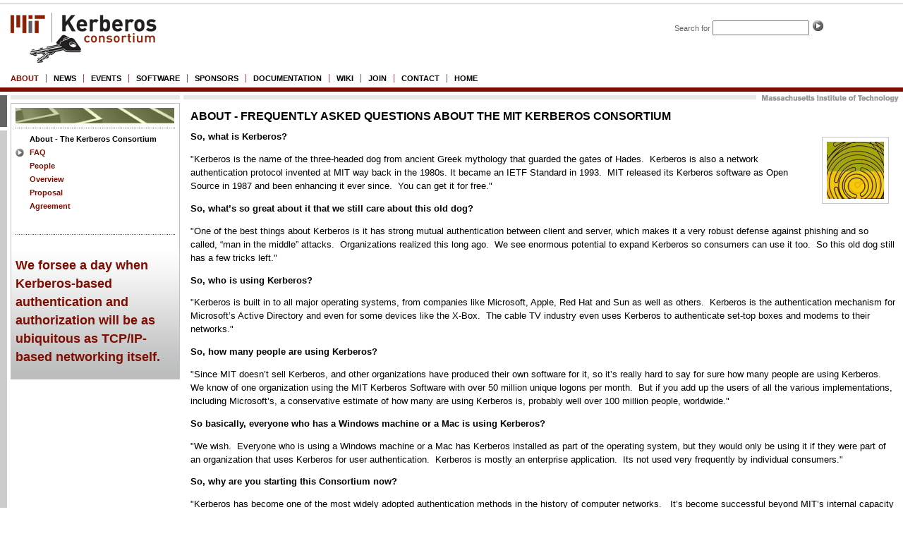

--- FILE ---
content_type: text/html
request_url: https://kerberos.org/about/FAQ.html
body_size: 3979
content:
<!DOCTYPE html PUBLIC "-//W3C//DTD XHTML 1.0 Transitional//EN" "http://www.w3.org/TR/xhtml1/DTD/xhtml1-transitional.dtd">
<html>
<head>
<title>MIT Kerberos Consortium - About Us</title>
<link rel="stylesheet" type="text/css" href="/styles.css">
</head>

<body>
<table id="header" cellspacing="0">
<tr>
<td>
<div id="logo"><a href="/index.html"><img src="/images/logo_kerberos.gif" alt="MIT Kerberos Consortium" title="MIT Kerberos Consortium" border="0" /></a></div>
<div id="search">
<form method="get" action="//search.mit.edu/search">
<input name="site" value="mit" type="hidden">
<input name="client" value="mit" type="hidden">
<input name="proxystylesheet" value="http://web.mit.edu/xsl/google-mit.xsl" type="hidden">
<input name="output" value="xml_no_dtd" type="hidden">
<input name="as_dt" value="i" type="hidden">
Search for <input name="q" size="15" maxlength="200" class="textfield01" value="" type="text"><input name="btnG" src="/images/b_go.gif" type="image">
</form>
</div>
<br style="clear:both">
<div id="topnav">
<ul>
<li class="On"><a href="/about/index.html">About</a></li>
<li><a href="/news/index.html">News</a></li>
<li><a href="/events/index.html">Events</a></li>
<li><a href="/software/index.html">software</a></li>
<li><a href="/sponsors/index.html">Sponsors</a></li>
<li><a href="/docs/index.html">Documentation</a></li>
<li><a href="http://k5wiki.kerberos.org/">wiki</a></li>
<li><a href="/join/index.html">Join</a></li>
<li><a href="/contact.html">Contact</a></li>
<li id="last"><a href="/index.html">Home</a></li>
</ul>
</div>
</td>
</tr>
</table>

<table id="main" cellspacing="0">
<tr>
<td rowspan="2" id="lftBar"><img src="/images/inner_lftTopBG.gif" alt="" /></td>
<td id="colLft">
<div class="greyBG"></div>
<div id="sectionNav">
	<div id="sectionImg"><img src="/images/imgHead_about.jpg" alt="About The Kerberos Consortium" /></div>
	<div class="divider" style="margin:0 6px;"></div>
	<ul>
	<li>About - The Kerberos Consortium</li>
	<li class="On"><a href="/about/FAQ.html">FAQ</a></li>
	<li><a href="/people/index.html">People</a></li>
	<li><a href="/join/overview.pdf">Overview</a></li>
	<li><a href="/join/proposal.pdf">Proposal</a></li>
	<li><a href="../join/agreement.pdf">Agreement</a></li>
	<li></li>
	</ul>
	<div class="divider" style="margin:30px 6px;"></div>
	<div class="callout">
	<p>We forsee a day when  Kerberos-based authentication and authorization will be as ubiquitous as TCP/IP-based networking itself.</p>
	</div>
</div>
</td>
<td id="colRt">
<div id="rtTop"><img src="/images/txt_MIT.gif" alt="Massachusetts Institute of Technology" title="Massachusetts Institute of Technology" /></div>
<div class="content">
<h1>About - Frequently Asked Questions about the MIT Kerberos Consortium </h1>
<span class="floatRt"><img src="/about/images/img_about.gif" alt="" /></span>
<p><strong>So, what is Kerberos?</strong></p>
<p>&quot;Kerberos is the name of the three-headed dog from ancient Greek mythology that guarded the gates of Hades.&nbsp; Kerberos is also a network authentication protocol invented at MIT way back in the 1980s. It became an IETF Standard in 1993.&nbsp; MIT released its Kerberos software as Open Source in 1987 and been enhancing it ever since.&nbsp; You can get it for free.&quot;</p>
<p><strong>So, what&rsquo;s so great about it that we still care about this old dog?</strong></p>
<p>&quot;One of the best things about Kerberos is it has strong mutual authentication between client and server, which makes it a very robust defense against phishing and so called, &ldquo;man in the middle&rdquo; attacks.&nbsp; Organizations realized this long ago.&nbsp; We see enormous potential to expand Kerberos so consumers can use it too.&nbsp; So this old dog still has a few tricks left.&quot;</p>
<p><strong>So, who is using Kerberos?</strong></p>
<p>&quot;Kerberos is built in to all major operating systems, from companies like Microsoft, Apple, Red Hat and Sun as well as others.&nbsp; Kerberos is the authentication mechanism for Microsoft&rsquo;s Active Directory and even for some devices like the X-Box.&nbsp; The cable TV industry even uses Kerberos to authenticate set-top boxes and modems to their networks.&quot;</p>
<p><strong>So, how many people are using Kerberos?</strong></p>
<p>&quot;Since MIT doesn&rsquo;t sell Kerberos, and other organizations have produced their own software for it, so it&rsquo;s really hard to say for sure how many people are using Kerberos.&nbsp; We know of one organization using the MIT Kerberos Software with over 50 million unique logons per month.&nbsp; But if you add up the users of all the various implementations, including Microsoft&rsquo;s, a conservative estimate of how many are using Kerberos is, probably well over 100 million people, worldwide.&quot;</p>
<p><strong>So basically, everyone who has a Windows machine or a Mac is using Kerberos?</strong></p>
<p>&quot;We wish.&nbsp; Everyone who is using a Windows machine or a Mac has Kerberos installed as part of the operating system, but they would only be using it if they were part of an organization that uses Kerberos for user authentication.&nbsp; Kerberos is mostly an enterprise application.&nbsp; Its not used very frequently by individual consumers.&quot;</p>
<p><strong>So, why are you starting this Consortium now?</strong></p>
<p>&quot;Kerberos has become one of the most widely adopted authentication methods in the history of computer networks.&nbsp;&nbsp; It&rsquo;s become successful beyond MIT&rsquo;s internal capacity to respond to the world&rsquo;s demands for development, testing and support.&nbsp; So we need a new organizational structure that can accmodate the demand.&quot; </p>
<p><strong>So what&rsquo;s MIT going to do?</strong></p>
<p>&quot;MIT will take responsibility for working with all of the many vendors who incorporate Kerberos into their products, and the thousands of organizations who use Kerberos to protect millions of users and billions of dollars.&nbsp; MIT will also act as a neutral party to bring all these stakeholders together for interoperability testing and to develop proposals for new standards through the IETF.&nbsp;&nbsp; In return we ask organizations to contribute money to fund our work together.&nbsp; MIT plans use the majority of this funding to hire engineers to work on our greatest mutual challenges.&quot;</p>
<p><strong>Are you going to make any significant improvements to Kerberos?</strong></p>
<p>&quot;We want to expand Kerberos in three directions.&nbsp; We want to make it available on more devices, expand the environments in which it is useful, and expand Kerberos to work better with related authentication and authorization technologies. As an example, if Kerberos were available on all devices it would be more attractive in the health care industry as a mechanism for securing privacy of health records while making the system easy to use.&quot; </p>
<p><strong>Is MIT going to start charging fees to use Kerberos?</strong></p>
<p>&quot;No.&nbsp; The Kerberos software we develop for authentication has been Open Source, and available for free since 1987, and it will continue to be so.&quot;</p>
<p><strong>So, what does MIT get out of this?&nbsp; Is there a pony in here for you?</strong></p>
<p>&quot;We like to solve really hard problems.&nbsp; We think creating a universal authentication method for the world&rsquo;s computer networks will be a really hard problem.&nbsp; We&rsquo;re not sure who else could do it.&nbsp; We do believe it is solvable, and that the solution will be of enormous benefit to the world for a long, long time.&nbsp; At which point we will ride our pony off into the sunset.&quot;</p>
<p><strong>So, how does the MIT Kerberos Consortium fit in with things like the Liberty Alliance?</strong></p>
<p>&quot;We believe there is significant opportunity to work with Liberty and other SAML based formats.&nbsp; One area in which Liberty and Kerberos can work together is that Kerberos could carry SAML assertions to provide authorization information.&nbsp; Another way in which these technologies can work together is that Kerberos can be used as a mechanism to obtain SAML assertions.&nbsp; Ultimately, this work will allow Liberty to be used in client-server environments where Kerberos works best today and to allow Kerberos to take advantage of the expressive power of SAML and Liberty. This is one of the many projects where the initial designs have been sketched out but where work cannot proceed without the additional funding provided by the consortium.&quot;</p>
<p><strong>How about Open ID?&nbsp; Where does that fit in?</strong></p>
<p>&quot;There is a similar story for Open ID.&nbsp; Last year there was initial discussion between MIT and those involved in Open ID to confirm that there was mutual interest and ways we could work together.&nbsp; However, again, absent the consortium there is insufficient resources within MIT to realize this cooperation.&quot;</p>
<p><strong>Didn&rsquo;t you guys have some kind of big falling out with Microsoft around Kerberos?</strong></p>
<p>&quot;We read about that, but MIT and Microsoft have a long history of working together on Kerberos.&nbsp; This history starts well before the release of Windows 2000. Since then, MIT and Microsoft have been working on standardizing some of the features such as realm referral that enhance the ease of configuration of the Active Directory product. To this day, MIT and Microsoft continue to work together on Kerberos standards.&nbsp; The most recent effort involves a joint proposal to protect Kerberos against weak passwords and provide enhanced user privacy.&nbsp; MIT and Microsoft have made a proposal and are working within the standards community to build consensus around this proposal.&quot;</p>
<p>&nbsp;</p>
<p>For more details, please read the <a href="/join/overview.pdf">Overview of the MIT Kerberos Consortium</a>, our <a href="/join/proposal.pdf">Proposal to Corporate Sponsors</a>, and the <a href="/join/agreement.pdf">MIT Consortium Agreement</a>.</p>
<p>&nbsp; </p>
</div>
</td>
</tr>

<tr>
<td id="btmL"><div class="diagBG"></div></td>
<td id="btmR"><div class="greyBG"></div></td>
</tr>
</table>

<div id="footerLft"></div>
<div id="footer">
<a href="http://www.mit.edu" target="_new"><img src="/images/logo_MIT-grey.gif" alt="MIT" title="MIT" border="0" /></a>
<p>&copy; The MIT Kerberos Consortium 2007. All Rights Reserved. <a href="/terms.html">Terms &amp; Conditions</a> | <a href="/privacyPolicy.html">Privacy Policy</a></p>
</div>

</body>
</html>


--- FILE ---
content_type: text/css
request_url: https://kerberos.org/styles.css
body_size: 1157
content:
body { margin:0; background-color:#fff; font-family:arial, helvetica, sans-serif; color:#000; }
h1 { font-size:16px; color:#000; }
h2 { font-size:14px; color:#7d0d00; }
h3  { font-size:12px; color:#7d0d00; }
p { font-size:80%; line-height:1.5em; margin-top:3px; }
p.event { padding-bottom:1em; border-bottom:1px solid #ccc;  }
a { color:#7d0d00; text-decoration:none; }
a:visited { color:#7d0d00; }
a:hover { color:#7d0d00; text-decoration:underline; }

div.divider { background: url("/images/divider_dots.gif") repeat-x; height:1px; }
.floatRt { float:right; margin: 10px; }
.floatLft { float:left; margin: 10px; }

table { margin:0; }
table#header { margin:5px 0; border-top:1px solid #c0c0c0; border-bottom:6px solid #7d0d00; width:100%; }
table#header td { padding:0; }
div#logo, div#search { float:left; display:inline; }
div#logo { margin:12px 0 12px 15px; width:30%; }
div#search { margin:20px 20px 0 0; width:60%; text-align:right; font-size:70%; color:#666; vertical-align:middle; }

div#topnav { margin:0 0 5px 9px; }
div#topnav ul { margin:0; padding:0; }
div#topnav li { display:inline; list-style-type:none; border-right:1px solid #9e4a40; padding:0 10px 0 6px; text-transform:uppercase; font-size:70%; font-weight:bold; }
div#topnav li#last { border:0; padding:0 0 0 6px; }
div#topnav li a { color:#000; }
div#topnav li a:hover { color:#777; text-decoration:none; }
div#topnav li.On a { color:#7d0d00; }

table#main { width:100%; }
table#main td { vertical-align:top; padding:0; }
table#main td#homeLeft { width: 500px; }
table#main td#homeRt { width:100%; border-left: 6px solid #e7e7e8; padding:15px; }
div#rtTop { background: url("/images/rtTopBG.gif") repeat-x; height:10px; text-align:right; }
table#main td#btmL div.diagBG { background: url("/images/diagBG.gif") repeat-x; margin:5px; height:16px; }
table#main td#btmL div.diagBGhome { background: url("/images/diagBG.gif") repeat-x; margin:5px 5px 5px 15px; height:16px; }
table#main td#btmR div.greyBG { background-color:#e7e7e8; margin:5px 0; height:16px; }

div#homeStatement { background:url("/images/home_text.jpg") no-repeat; height:174px; width: 495px; margin-right:5px; }
div#homeStatement h1 { text-indent:-9999px; margin:0; }
div#homeNews { margin:0 5px 0 15px; }
div#homeNews h1 { margin:10px 0 3px 0; }
div#homeNews h2 { margin:3px 0; }
div.subhead { color:#666; font-size:75%; font-weight:bold; }
div#homeNews table#newsBox { width:480px; border:1px solid #c0c0c0; background: url("/images/newsBG.gif") repeat-x bottom #fff; margin-top:5px; }
div#homeNews table#newsBox td { padding:10px; }
div#aboutBtn { color:#999; font-size:75%; }
div#aboutBtn img { vertical-align:middle; }
div#aboutBtn a { font-weight:bold; margin:0 5px; }

td#lftBar { background: url("/images/inner_lftBtmBG.gif") no-repeat bottom #ccc; width:10px; }
td#colLft div.greyBG { background-color:#e7e7e8; margin:0 5px 5px 5px; height:6px; }
div#sectionNav { width:238px; margin:0 5px; border:1px solid #c0c0c0; background: url("/images/subnavBG.gif") repeat-x bottom #fff; }
div#sectionImg { margin:6px; }
div#sectionNav div.callout { vertical-align:bottom; color:#7d0d00; font-size:140%; font-weight:bold; margin:6px; }
div#sectionNav ul { margin:6px; padding:0; }
div#sectionNav li { list-style-type:none; font-size:70%; font-weight:bold; line-height:1.75em; padding-left:20px; }
div#sectionNav li.On { color:#666; background: url("/images/arrow-rt.gif") no-repeat; }
td#colRt h1 { text-transform:uppercase; }
td#colRt div.content { padding: 0 10px; }

div#footer, div#footerHome { border-top: 6px solid #b1b1b1; text-align:right; }
div#footerHome { margin-left:15px; }
div#footer p, div#footerHome p { color:#999; font-size:70%; }
div#footer img, div#footerHome img { float:right; vertical-align:middle; }
div#footer a, div#footerHome a { color:#666; }